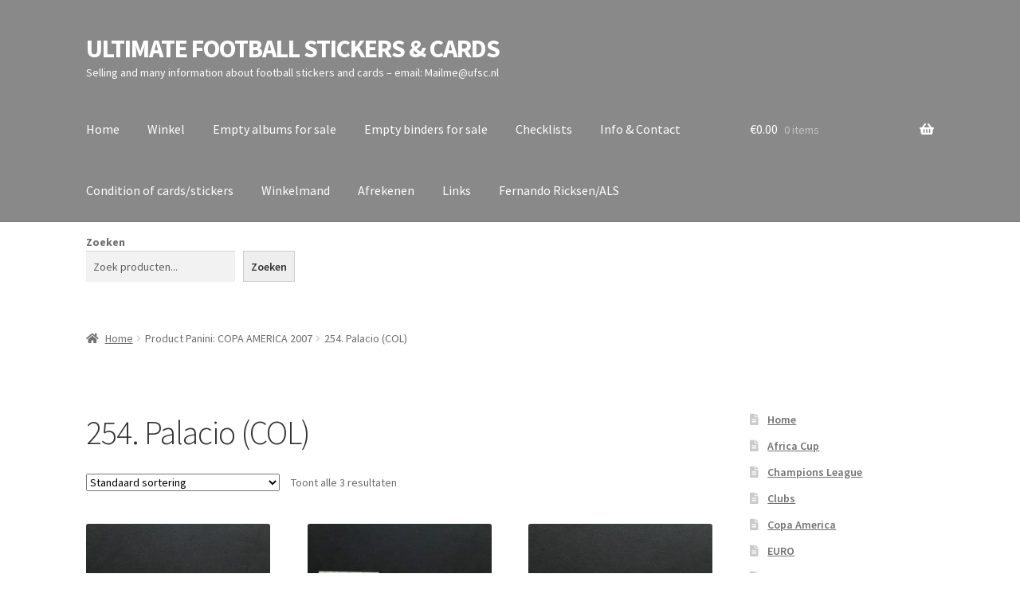

--- FILE ---
content_type: text/css; charset=utf-8
request_url: https://www.ufsc.nl/wp-content/cache/min/1/wp-content/themes/Childe-Theme-Storefront/style.css?ver=1767484318
body_size: -88
content:
#wpadminbar{display:none}